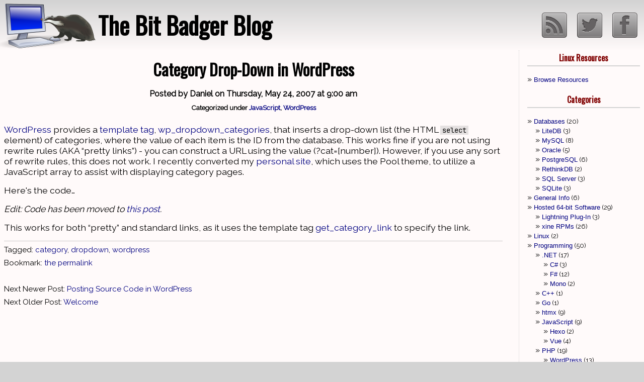

--- FILE ---
content_type: text/html; charset=utf-8
request_url: https://bitbadger.solutions/blog/2007/category-drop-down-in-wordpress.html
body_size: 2851
content:
<!DOCTYPE html>
<html lang="en">
  <head>
    <meta charset="utf-8">
    <meta http-equiv="X-UA-Compatible" content="IE=edge">
    <meta name="viewport" content="width=device-width, initial-scale=1">
    <title>Category Drop-Down in WordPress &raquo; The Bit Badger Blog</title>
    <meta name=generator content="myWebLog 2.2">
    <link rel=stylesheet href="/blog/themes/tech-blog/style.css">
    <link rel=icon href="/blog/themes/tech-blog/favicon.ico">
    <link rel=canonical href="https://bitbadger.solutions/blog/2007/category-drop-down-in-wordpress.html">
</head>
  <body>
    <header class="site-header" id="top">
      <div class="header-logo">
        <a href="/blog/" hx-boost="true" hx-target="#content" hx-swap="innerHTML show:#top:top"
           hx-indicator="#loadOverlay">
          <img src="/blog/themes/tech-blog/img/bitbadger.png"
               alt="A cartoon badger looking at a computer screen, with his paw on a mouse"
               title="Bit Badger Solutions">
        </a>
      </div>
      <div class="header-title">
        <a href="/blog/" hx-boost="true" hx-target="#content" hx-swap="innerHTML show:#top:top"
           hx-indicator="#loadOverlay">
          The Bit Badger Blog
        </a>
      </div>
      <div class="header-spacer">&nbsp;</div>
      <div class="header-social">
        <a href="/blog/feed.xml" title="Subscribe to The Bit Badger Blog via RSS">
          <img src="/blog/themes/tech-blog/img/rss.png" alt="RSS">
        </a> &nbsp; &nbsp;
        <a href="https://twitter.com/Bit_Badger" title="Bit_Badger on Twitter">
          <img src="/blog/themes/tech-blog/img/twitter.png" alt="Twitter">
        </a> &nbsp; &nbsp;
        <a href="https://www.facebook.com/bitbadger.solutions" title="Bit Badger Solutions on Facebook">
          <img src="/blog/themes/tech-blog/img/facebook.png" alt="Facebook">
        </a>
      </div>
    </header>
    <div class="content-wrapper" hx-boost="true" hx-target="#content" hx-swap="innerHTML show:#top:top"
         hx-indicator="#loadOverlay">
      <div class="load-overlay" id="loadOverlay">
        <h1>Loading&hellip;</h1>
      </div>
      <main class="content" id="content" role="main">
        <article class="auto">
  <h1 class="entry-title">
    Category Drop-Down in WordPress
  </h1>
  <header class="entry-header">
    <p>
      Posted by Daniel on Thursday, May 24, 2007
      at 9:00 am
    </p>
    <p>
      <small>
        Categorized under
        <a href="/blog/category/programming/javascript/" title="Categorized under JavaScript"
             rel="tag">JavaScript</a>, <a href="/blog/category/programming/php/wordpress/" title="Categorized under WordPress"
             rel="tag">WordPress</a>
      </small>
    </p>
  </header>
  <div class="entry-content"><p><a href="https://wordpress.org" title="WordPress">WordPress</a> provides a <a href="https://codex.wordpress.org/Template_Tags" title="Template Tags - WordPress Codex">template tag</a>, <a href="https://codex.wordpress.org/Template_Tags/wp_dropdown_categories" title="wp_dropdown_categories - WordPress Codex">wp_dropdown_categories</a>, that inserts a drop-down list (the HTML <code>select</code> element) of categories, where the value of each item is the ID from the database. This works fine if you are not using rewrite rules (AKA &ldquo;pretty links&rdquo;) - you can construct a URL using the value (?cat=[number]). However, if you use any sort of rewrite rules, this does not work. I recently converted my <a href="https://daniel.summershome.org" title="Daniel J. Summers">personal site</a>, which uses the Pool theme, to utilize a JavaScript array to assist with displaying category pages.</p>
<p>Here's the code&hellip;</p>
<p><em>Edit: Code has been moved to <a href="/blog/2007/posting-source-code-in-wordpress-take-2.html" title="Posting Source Code in WordPress, Take 2 • The Bit Badger Blog">this post</a>.</em></p>
<p>This works for both &ldquo;pretty&rdquo; and standard links, as it uses the template tag <a href="https://codex.wordpress.org/Function_Reference/get_category_link" title="get_category_link - WordPress Codex">get_category_link</a> to specify the link.</p>
</div>
  <footer class="entry-footer">
      <p>
        Tagged:
        <a href="/blog/tag/category/" title="Tagged &ldquo;category&rdquo;"
             rel="tag">category</a>, <a href="/blog/tag/dropdown/" title="Tagged &ldquo;dropdown&rdquo;"
             rel="tag">dropdown</a>, <a href="/blog/tag/wordpress/" title="Tagged &ldquo;wordpress&rdquo;"
             rel="tag">wordpress</a>
      </p>
    <p>
      Bookmark:
      <a href="https://bitbadger.solutions/blog/2007/category-drop-down-in-wordpress.html" rel="bookmark"
         title="Permanent link to &ldquo;Category Drop-Down in WordPress&rdquo;">
        the permalink
      </a>
    </p>
    <p>
        &nbsp;
      </p>
    <p>
        Next Newer Post:
        <a href="/blog/2007/posting-source-code-in-wordpress.html">Posting Source Code in WordPress</a>
      </p>
    
    <p>
        Next Older Post:
        <a href="/blog/2007/welcome.html">Welcome</a>
      </p></footer>
</article>

      </main>
      <aside class="blog-sidebar">
        <div>
          <div class="sidebar-head">Linux Resources</div>
          <ul><li><a href="/blog/linux/">Browse Resources</a></li></ul>
        </div>
        <div>
          <div class="sidebar-head">Categories</div>
          <ul class="cat-list">
            <li class="cat-list-item">
                <a href="/blog/category/databases/" class="cat-list-link">Databases</a>
                <span class="cat-list-count">20</span>
              </li><li class="cat-list-item" style="padding-left:1rem;">
                <a href="/blog/category/databases/litedb/" class="cat-list-link">LiteDB</a>
                <span class="cat-list-count">3</span>
              </li><li class="cat-list-item" style="padding-left:1rem;">
                <a href="/blog/category/databases/mysql/" class="cat-list-link">MySQL</a>
                <span class="cat-list-count">8</span>
              </li><li class="cat-list-item" style="padding-left:1rem;">
                <a href="/blog/category/databases/oracle/" class="cat-list-link">Oracle</a>
                <span class="cat-list-count">5</span>
              </li><li class="cat-list-item" style="padding-left:1rem;">
                <a href="/blog/category/databases/postgresql/" class="cat-list-link">PostgreSQL</a>
                <span class="cat-list-count">6</span>
              </li><li class="cat-list-item" style="padding-left:1rem;">
                <a href="/blog/category/databases/rethink-db/" class="cat-list-link">RethinkDB</a>
                <span class="cat-list-count">2</span>
              </li><li class="cat-list-item" style="padding-left:1rem;">
                <a href="/blog/category/databases/sql-server/" class="cat-list-link">SQL Server</a>
                <span class="cat-list-count">3</span>
              </li><li class="cat-list-item" style="padding-left:1rem;">
                <a href="/blog/category/databases/sqlite/" class="cat-list-link">SQLite</a>
                <span class="cat-list-count">3</span>
              </li><li class="cat-list-item">
                <a href="/blog/category/general-info/" class="cat-list-link">General Info</a>
                <span class="cat-list-count">6</span>
              </li><li class="cat-list-item">
                <a href="/blog/category/hosted-64-bit-software/" class="cat-list-link">Hosted 64-bit Software</a>
                <span class="cat-list-count">29</span>
              </li><li class="cat-list-item" style="padding-left:1rem;">
                <a href="/blog/category/hosted-64-bit-software/lightning-plug-in/" class="cat-list-link">Lightning Plug-In</a>
                <span class="cat-list-count">3</span>
              </li><li class="cat-list-item" style="padding-left:1rem;">
                <a href="/blog/category/hosted-64-bit-software/xine-rpms/" class="cat-list-link">xine RPMs</a>
                <span class="cat-list-count">26</span>
              </li><li class="cat-list-item">
                <a href="/blog/category/linux/" class="cat-list-link">Linux</a>
                <span class="cat-list-count">2</span>
              </li><li class="cat-list-item">
                <a href="/blog/category/programming/" class="cat-list-link">Programming</a>
                <span class="cat-list-count">50</span>
              </li><li class="cat-list-item" style="padding-left:1rem;">
                <a href="/blog/category/programming/dot-net/" class="cat-list-link">.NET</a>
                <span class="cat-list-count">17</span>
              </li><li class="cat-list-item" style="padding-left:2rem;">
                <a href="/blog/category/programming/dot-net/c-sharp/" class="cat-list-link">C#</a>
                <span class="cat-list-count">3</span>
              </li><li class="cat-list-item" style="padding-left:2rem;">
                <a href="/blog/category/programming/dot-net/f-sharp/" class="cat-list-link">F#</a>
                <span class="cat-list-count">12</span>
              </li><li class="cat-list-item" style="padding-left:2rem;">
                <a href="/blog/category/programming/dot-net/mono/" class="cat-list-link">Mono</a>
                <span class="cat-list-count">2</span>
              </li><li class="cat-list-item" style="padding-left:1rem;">
                <a href="/blog/category/programming/c-plus-plus/" class="cat-list-link">C++</a>
                <span class="cat-list-count">1</span>
              </li><li class="cat-list-item" style="padding-left:1rem;">
                <a href="/blog/category/programming/go/" class="cat-list-link">Go</a>
                <span class="cat-list-count">1</span>
              </li><li class="cat-list-item" style="padding-left:1rem;">
                <a href="/blog/category/programming/htmx/" class="cat-list-link">htmx</a>
                <span class="cat-list-count">9</span>
              </li><li class="cat-list-item" style="padding-left:1rem;">
                <a href="/blog/category/programming/javascript/" class="cat-list-link">JavaScript</a>
                <span class="cat-list-count">9</span>
              </li><li class="cat-list-item" style="padding-left:2rem;">
                <a href="/blog/category/programming/javascript/hexo/" class="cat-list-link">Hexo</a>
                <span class="cat-list-count">2</span>
              </li><li class="cat-list-item" style="padding-left:2rem;">
                <a href="/blog/category/programming/javascript/vue/" class="cat-list-link">Vue</a>
                <span class="cat-list-count">4</span>
              </li><li class="cat-list-item" style="padding-left:1rem;">
                <a href="/blog/category/programming/php/" class="cat-list-link">PHP</a>
                <span class="cat-list-count">19</span>
              </li><li class="cat-list-item" style="padding-left:2rem;">
                <a href="/blog/category/programming/php/wordpress/" class="cat-list-link">WordPress</a>
                <span class="cat-list-count">13</span>
              </li><li class="cat-list-item" style="padding-left:1rem;">
                <a href="/blog/category/programming/ruby/" class="cat-list-link">Ruby</a>
                <span class="cat-list-count">1</span>
              </li><li class="cat-list-item" style="padding-left:2rem;">
                <a href="/blog/category/programming/ruby/jekyll/" class="cat-list-link">Jekyll</a>
                <span class="cat-list-count">1</span>
              </li><li class="cat-list-item" style="padding-left:1rem;">
                <a href="/blog/category/programming/sql/" class="cat-list-link">SQL</a>
                <span class="cat-list-count">4</span>
              </li><li class="cat-list-item" style="padding-left:2rem;">
                <a href="/blog/category/programming/sql/pl-sql/" class="cat-list-link">PL/SQL</a>
                <span class="cat-list-count">1</span>
              </li><li class="cat-list-item" style="padding-left:1rem;">
                <a href="/blog/category/programming/web-services/" class="cat-list-link">Web Services</a>
                <span class="cat-list-count">3</span>
              </li><li class="cat-list-item">
                <a href="/blog/category/projects/" class="cat-list-link">Projects</a>
                <span class="cat-list-count">20</span>
              </li><li class="cat-list-item" style="padding-left:1rem;">
                <a href="/blog/category/projects/database-abstraction/" class="cat-list-link">Database Abstraction</a>
                <span class="cat-list-count">1</span>
              </li><li class="cat-list-item" style="padding-left:1rem;">
                <a href="/blog/category/projects/giraffe-htmx/" class="cat-list-link">Giraffe.Htmx</a>
                <span class="cat-list-count">4</span>
              </li><li class="cat-list-item" style="padding-left:1rem;">
                <a href="/blog/category/projects/hexo-tag-scripture/" class="cat-list-link">hexo-tag-scripture</a>
                <span class="cat-list-count">1</span>
              </li><li class="cat-list-item" style="padding-left:1rem;">
                <a href="/blog/category/projects/myprayerjournal/" class="cat-list-link">myPrayerJournal</a>
                <span class="cat-list-count">13</span>
              </li><li class="cat-list-item" style="padding-left:1rem;">
                <a href="/blog/category/projects/my-web-log/" class="cat-list-link">myWebLog</a>
                <span class="cat-list-count">2</span>
              </li><li class="cat-list-item" style="padding-left:1rem;">
                <a href="/blog/category/projects/optionconverter/" class="cat-list-link">OptionConverter</a>
                <span class="cat-list-count">2</span>
              </li><li class="cat-list-item">
                <a href="/blog/category/security-and-privacy/" class="cat-list-link">Security and Privacy</a>
                <span class="cat-list-count">3</span>
              </li><li class="cat-list-item">
                <a href="/blog/category/series/" class="cat-list-link">Series</a>
                <span class="cat-list-count">43</span>
              </li><li class="cat-list-item" style="padding-left:1rem;">
                <a href="/blog/category/series/a-tour-of-myprayerjournal/" class="cat-list-link">A Tour of myPrayerJournal</a>
                <span class="cat-list-count">8</span>
              </li><li class="cat-list-item" style="padding-left:1rem;">
                <a href="/blog/category/series/a-tour-of-myprayerjournal-v3/" class="cat-list-link">A Tour of myPrayerJournal v3</a>
                <span class="cat-list-count">5</span>
              </li><li class="cat-list-item" style="padding-left:1rem;">
                <a href="/blog/category/series/my-linux-adventure/" class="cat-list-link">My Linux Adventure</a>
                <span class="cat-list-count">30</span>
              </li><li class="cat-list-item">
                <a href="/blog/category/web-servers/" class="cat-list-link">Web Servers</a>
                <span class="cat-list-count">7</span>
              </li><li class="cat-list-item" style="padding-left:1rem;">
                <a href="/blog/category/web-servers/apache/" class="cat-list-link">Apache</a>
                <span class="cat-list-count">5</span>
              </li><li class="cat-list-item" style="padding-left:1rem;">
                <a href="/blog/category/web-servers/iis/" class="cat-list-link">IIS</a>
                <span class="cat-list-count">2</span>
              </li><li class="cat-list-item" style="padding-left:1rem;">
                <a href="/blog/category/web-servers/nginx/" class="cat-list-link">nginx</a>
                <span class="cat-list-count">1</span>
              </li>
          </ul>
        </div>
      </aside>
    </div>
    <footer class="site-footer">
      <span>
        A production of
        <a href="https://bitbadger.solutions" title="Bit Badger Solutions" target="_blank" rel="noopener"
           class="no-wrap">
          Bit Badger Solutions
        </a>
      </span>
      <span>
        Powered by <a href="https://github.com/bit-badger/myWebLog/tree/v2" target="_blank" rel="noopener">myWebLog</a>
        &bull;
        
          <a href="/blog/user/log-on">Log On</a>
      </span>
    </footer>
        <script src="https://unpkg.com/htmx.org@2.0.0" integrity="sha384-wS5l5IKJBvK6sPTKa2WZ1js3d947pvWXbPJ1OmWfEuxLgeHcEbjUUA5i9V5ZkpCw" crossorigin="anonymous"></script>

  </body>
</html>


--- FILE ---
content_type: text/css
request_url: https://bitbadger.solutions/blog/themes/tech-blog/style.css
body_size: 2037
content:
@import url('https://fonts.googleapis.com/css?family=Oswald|Raleway');
@font-face {
  font-family: 'JetBrains Mono';
  src: url('https://raw.githubusercontent.com/JetBrains/JetBrainsMono/master/fonts/webfonts/JetBrainsMono-Regular.woff2') format('woff2'),
       url('https://raw.githubusercontent.com/JetBrains/JetBrainsMono/master/fonts/ttf/JetBrainsMono-Regular.ttf') format('truetype');
  font-weight: normal;
  font-style: normal;
}
:root {
  --heading-fonts: Oswald, "Segoe UI", Ubuntu, "DejaVu Sans", "Liberation Sans", Arial, sans-serif;
  --body-fonts: Raleway, "Segoe UI", Ubuntu, Tahoma, "DejaVu Sans", "Liberation Sans", Arial, sans-serif;
  --code-fonts: "JetBrains Mono", "SFMono-Regular", Consolas, "Liberation Mono", Menlo, Courier, monospace;
  --accent-color: navy;
  --app-color: maroon;
  --edge-color: lightgray;
  --bkg-color: #fffafa;
}
html {
  background-color: lightgray;
  scroll-behavior: smooth;
}
body, .entry-meta {
  font-family: var(--body-fonts);
}
body {
  margin: 0;
  background-color: #FFFAFA;
}
a {
  color: navy;
  text-decoration: none;
}
a:hover {
  border-bottom: dotted 1px var(--accent-color);
}
a img {
  border:0;
}
acronym {
  border-bottom:dotted 1px black;
  text-decoration: none;
}
.site-header, h1, h2, h3, .site-footer a, .home-lead a, .highlight {
  font-family: var(--heading-fonts);
}
h1 {
  text-align: center;
  margin: 1.4rem 0;
  font-size: 2rem;
}
h2 {
  margin: 1.2rem 0;
}
h3 {
  margin: 1rem 0;
}
h2, h3 {
  border-bottom: solid 2px var(--accent-color);
  width: 95%;
}
@media all and (min-width: 40rem) {
  h2, h3 {
    width: 80%;
  }
}
p {
  margin: 1rem 0;
}
code, pre {
  font-family: var(--code-fonts);
  font-size: 80%;
}
code {
  background-color: rgba(0, 0, 0, .1);
  padding: 0 .25rem;
  white-space: pre;
}
pre {
  background-color: rgba(0, 0, 0, .9);
  color: rgba(255, 255, 255, .9);
  padding: .5rem;
  border-radius: .5rem;
  overflow: auto;
}
pre > code {
  background-color: unset;
}
div[style="color:#DADADA;background-color:#1E1E1E;"] {
  background-color: unset !important;
}
.content {
  font-size: 1.1rem;
}
.auto {
  margin: 0 auto;
}
@media all and (min-width: 68rem) {
  .content {
    width: 66rem;
  }
}
.hdr {
	font-size: 14pt;
	font-weight: bold;
}
.site-header {
	height: 100px;
  display: flex;
  flex-direction: row;
  justify-content: space-between;
  background-image: -webkit-gradient(linear, left top, left bottom, from(var(--edge-color)), to(var(--bkg-color)));
  background-image: -webkit-linear-gradient(top, var(--edge-color), var(--bkg-color));
  background-image: -moz-linear-gradient(top, var(--edge-color), var(--bkg-color));
  background-image: linear-gradient(to bottom, var(--edge-color), var(--bkg-color));
}
.site-header a:link, .site-header a:visited {
  color: black;
}
.site-header a:hover {
	border-bottom:none;
}
.header-title {
  font-size: 3rem;
  font-weight: bold;
  line-height: 100px;
  text-align: center;
}
.header-spacer {
  flex-grow: 3;
}
.header-social {
  padding: 25px .8rem 0 0;
}
.header-social img {
  width: 50px;
  height: 50px;
}
@media all and (max-width: 40rem) {
  .site-header {
    height: auto;
    flex-direction: column;
    align-items: center;
  }
  .header-title {
    line-height: 3rem;
  }
  .header-spacer {
    display: none;
  }
  .header-social {
    padding-right: 0;
  }
}
.content-item {
	padding-left: 5px;
	padding-right: 5px;
	font-size: 1rem;
}
article.page .metadata {
    display: none;
}
.strike {
  text-decoration: line-through;
}
.site-footer {
	padding: 20px 15px 10px 15px;
  display: flex;
  flex-direction: row;
  justify-content: space-between;
	font-size: 1rem;
	color: black;
	clear: both;
  background-image: -webkit-gradient(linear, left top, left bottom, from(var(--bkg-color)), to(var(--edge-color)));
  background-image: -webkit-linear-gradient(top, var(--bkg-color), var(--edge-color));
  background-image: -moz-linear-gradient(top, var(--bkg-color), var(--edge-color));
  background-image: linear-gradient(to bottom, var(--bkg-color), var(--edge-color));
}
.site-footer a:link, .site-footer a:visited {
	color: black;
}
.alignleft {
	float:left;
	padding-right: 5px;
}
ul {
	padding-left: 1.5rem;
}
li {
	list-style-type: disc;
}

.content-wrapper {
  padding: 0 .5rem;
}
@media all and (min-width: 80rem) {
  .content-wrapper {
    margin: 0;
    display: flex;
    flex-flow: row;
    align-items: flex-start;
    justify-content: space-around;
  }
  .content {
    margin-right: 1rem;
  }
}
.load-overlay {
  position: fixed;
  display: block;
  width: 90%;
  height: 0;
  z-index: 2000;
  background-color: rgba(0, 0, 0, .5);
  border-radius: 1rem;
  animation: fadeOut .25s ease-in-out;
  overflow: hidden;
}
.load-overlay h1 {
  color: white;
  background-color: rgba(0, 0, 0, .75);
  margin-left: auto;
  margin-right: auto;
  border-radius: 1rem;
  width: 50%;
  padding: 1rem;
}
.load-overlay.htmx-request {
  display: block;
  height: 80vh;
  animation: fadeIn .25s ease-in-out;
}
@keyframes fadeIn {
  0% {
    opacity: 0;
    height: 80vh;
  }
  100% {
    opacity: 1;
    height: 80vh;
  }
}
@keyframes fadeOut {
  0% {
    opacity: 1;
    height: 80vh;
  }
  99% {
    opacity: 0;
    height: 80vh;
  }
  100% {
    opacity: 0;
    height: 0;
  }
}
@media all and (min-width: 68rem) {
  .content {
    width: 66rem;
  }
  .load-overlay {
    width: 60rem;
    left: 2rem;
  }
}
.home-title {
  text-align: left;
  line-height: 2rem;
}
.home-lead {
  font-family: var(--body-fonts);
  font-size: 1.2rem;
}
.home-break {
  width: 80%;
  border: dotted 1px var(--edge-color);
  border-bottom: 0;
}
.blog-sidebar {
  border-top: dotted 1px var(--edge-color);
  padding-top: 1rem;
  font-size: 1rem;
  display: flex;
  flex-flow: row wrap;
  justify-content: space-around;
}
.blog-sidebar ul {
  padding-left: 0;
}
.blog-sidebar > ul {
  padding: 0;
  margin: 0;
}
.blog-sidebar li {
  list-style: none;
}
.blog-sidebar li:before {
  content: '» ';
}
@media all and (min-width: 68rem) {
  .blog-sidebar {
    width: 66rem;
    margin: auto;
  }
}
@media all and (min-width: 80rem) {
  .blog-sidebar {
    min-width: 12rem;
    max-width: 14rem;
    border-top: none;
    border-left: dotted 1px var(--edge-color);
    padding-top: 0;
    padding-left: 1rem;
    margin: 0 0 0 1rem;
    flex-direction: column;
  }
}
.blog-sidebar a {
	font-size: 10pt;
	font-family: sans-serif;
}
.sidebar-head {
  text-align: center;
  font-family: var(--heading-fonts);
  font-weight: bold;
  color: var(--app-color);
  margin-bottom: .8rem;
  padding: 3px 12px;
  border-bottom: solid 2px var(--edge-color);
  font-size: 1rem;
}
.app-sidebar-name, .app-sidebar-description {
  margin: 0;
  padding: 0;
}
.app-sidebar-description {
  font-style: italic;
  color: #555555;
  padding-bottom: .6rem;
}

.content {
  font-size: 1.1rem;
}
.auto {
  margin: 0 auto;
}
.auto > div {
  max-width: 66rem;
}
.entry-title {
  line-height: 1;
}
.entry-header {
  text-align: center;
  font-weight: bold;
  font-size: 1rem;
}
.entry-content {
  margin-top: 1.5rem;
}
.entry-footer {
  font-size: 85%;
  border-top: solid 1px rgba(0, 0, 0, .2);
}
.entry-header p, .entry-footer p {
  margin: .5rem 0;
}
.cat-list-count {
  font-size: .8rem;
}
.cat-list-count:before {
  content: '(';
}
.cat-list-count:after {
  content: ')';
}
.bottom-nav {
  display: flex;
  flex-flow: row wrap;
  justify-content: space-between;
  padding-top: 1.5rem;
}
.no-wrap {
  white-space: nowrap;
}
figure.highlight {
  background-color: #F8F8F8;
}
figure.highlight table {
  background-color: #002b36;
  width: 100%;
}
figure.highlight td.gutter,
figure.highlight td.code,
figure.highlight pre {
  padding: 0;
  border: 0;
  background-color: #002b36;
  color: #839496;
}
figure.highlight td.gutter {
  text-align:right;
  padding-right: .4rem;
}
figure.highlight td.gutter div.line:after {
  content: ':';
  color: #586e75;
}
figure.highlight td.code pre div.line:after {
  content: '.';
  visibility: hidden;
}
figure.highlight pre div.line,
figure.highlight pre div.line > * {
  font-family: var(--code-fonts);
}
figure.highlight {
  display: block;
  overflow-x: auto;
  padding: 0.5em;
  color: #839496;
	border:1px dashed #ddd;
}
figure.highlight .comment,
figure.highlight .quote {
  color: #586e75;
}
/* Solarized Green */
figure.highlight .keyword,
figure.highlight .selector-tag,
figure.highlight .addition {
  color: #859900;
}
/* Solarized Cyan */
figure.highlight .number,
figure.highlight .string,
figure.highlight .meta .meta-string,
figure.highlight .literal,
figure.highlight .doctag,
figure.highlight .regexp {
  color: #2aa198;
}
/* Solarized Blue */
figure.highlight .title,
figure.highlight .section,
figure.highlight .name,
figure.highlight .selector-id,
figure.highlight .selector-class {
  color: #268bd2;
}
/* Solarized Yellow */
figure.highlight .attribute,
figure.highlight .attr,
figure.highlight .variable,
figure.highlight .template-variable,
figure.highlight .class .title,
figure.highlight .type {
  color: #b58900;
}
/* Solarized Orange */
figure.highlight .symbol,
figure.highlight .bullet,
figure.highlight .subst,
figure.highlight .meta,
figure.highlight .meta .keyword,
figure.highlight .selector-attr,
figure.highlight .selector-pseudo,
figure.highlight .link {
  color: #cb4b16;
}
/* Solarized Red */
figure.highlight .built_in,
figure.highlight .deletion {
  color: #dc322f;
}
figure.highlight .formula {
  background: #eee8d5;
}
figure.highlight .emphasis {
  font-style: italic;
}
figure.highlight .strong {
  font-weight: bold;
}
